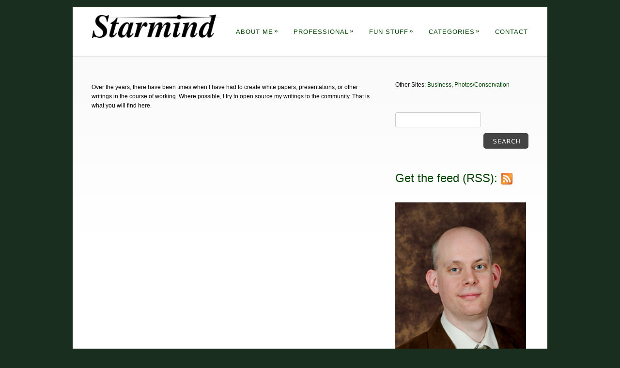

--- FILE ---
content_type: text/html; charset=UTF-8
request_url: https://www.starmind.org/professional/writing-and-presentations/
body_size: 8520
content:
<!DOCTYPE html PUBLIC "-//W3C//DTD XHTML 1.0 Strict//EN" "http://www.w3.org/TR/xhtml1/DTD/xhtml1-strict.dtd">
<html xmlns="http://www.w3.org/1999/xhtml" lang="en-US">
<head>
<meta http-equiv="Content-Type"
	content="text/html; charset=UTF-8" />
<title>
Writing and Presentations  @  Josh More &#8211; Starmind Blog</title>

<link rel="alternate" type="application/rss+xml" title="Josh More &#8211; Starmind Blog RSS" href="https://www.starmind.org/feed/" />
<link rel="pingback" href="https://www.starmind.org/xmlrpc.php" />
<link rel="shortcut icon" type="image/x-icon" href="/wp-content/uploads/2013/11/favicon.png" />
<meta name='robots' content='max-image-preview:large' />
	<style>img:is([sizes="auto" i], [sizes^="auto," i]) { contain-intrinsic-size: 3000px 1500px }</style>
	<link rel="alternate" type="application/rss+xml" title="Josh More - Starmind Blog &raquo; Feed" href="https://www.starmind.org/feed/" />
<link rel="alternate" type="application/rss+xml" title="Josh More - Starmind Blog &raquo; Comments Feed" href="https://www.starmind.org/comments/feed/" />
<link rel="alternate" type="application/rss+xml" title="Josh More - Starmind Blog &raquo; Writing and Presentations Comments Feed" href="https://www.starmind.org/professional/writing-and-presentations/feed/" />
<script type="text/javascript">
/* <![CDATA[ */
window._wpemojiSettings = {"baseUrl":"https:\/\/s.w.org\/images\/core\/emoji\/15.0.3\/72x72\/","ext":".png","svgUrl":"https:\/\/s.w.org\/images\/core\/emoji\/15.0.3\/svg\/","svgExt":".svg","source":{"concatemoji":"https:\/\/www.starmind.org\/wp-includes\/js\/wp-emoji-release.min.js?ver=6.7.4"}};
/*! This file is auto-generated */
!function(i,n){var o,s,e;function c(e){try{var t={supportTests:e,timestamp:(new Date).valueOf()};sessionStorage.setItem(o,JSON.stringify(t))}catch(e){}}function p(e,t,n){e.clearRect(0,0,e.canvas.width,e.canvas.height),e.fillText(t,0,0);var t=new Uint32Array(e.getImageData(0,0,e.canvas.width,e.canvas.height).data),r=(e.clearRect(0,0,e.canvas.width,e.canvas.height),e.fillText(n,0,0),new Uint32Array(e.getImageData(0,0,e.canvas.width,e.canvas.height).data));return t.every(function(e,t){return e===r[t]})}function u(e,t,n){switch(t){case"flag":return n(e,"\ud83c\udff3\ufe0f\u200d\u26a7\ufe0f","\ud83c\udff3\ufe0f\u200b\u26a7\ufe0f")?!1:!n(e,"\ud83c\uddfa\ud83c\uddf3","\ud83c\uddfa\u200b\ud83c\uddf3")&&!n(e,"\ud83c\udff4\udb40\udc67\udb40\udc62\udb40\udc65\udb40\udc6e\udb40\udc67\udb40\udc7f","\ud83c\udff4\u200b\udb40\udc67\u200b\udb40\udc62\u200b\udb40\udc65\u200b\udb40\udc6e\u200b\udb40\udc67\u200b\udb40\udc7f");case"emoji":return!n(e,"\ud83d\udc26\u200d\u2b1b","\ud83d\udc26\u200b\u2b1b")}return!1}function f(e,t,n){var r="undefined"!=typeof WorkerGlobalScope&&self instanceof WorkerGlobalScope?new OffscreenCanvas(300,150):i.createElement("canvas"),a=r.getContext("2d",{willReadFrequently:!0}),o=(a.textBaseline="top",a.font="600 32px Arial",{});return e.forEach(function(e){o[e]=t(a,e,n)}),o}function t(e){var t=i.createElement("script");t.src=e,t.defer=!0,i.head.appendChild(t)}"undefined"!=typeof Promise&&(o="wpEmojiSettingsSupports",s=["flag","emoji"],n.supports={everything:!0,everythingExceptFlag:!0},e=new Promise(function(e){i.addEventListener("DOMContentLoaded",e,{once:!0})}),new Promise(function(t){var n=function(){try{var e=JSON.parse(sessionStorage.getItem(o));if("object"==typeof e&&"number"==typeof e.timestamp&&(new Date).valueOf()<e.timestamp+604800&&"object"==typeof e.supportTests)return e.supportTests}catch(e){}return null}();if(!n){if("undefined"!=typeof Worker&&"undefined"!=typeof OffscreenCanvas&&"undefined"!=typeof URL&&URL.createObjectURL&&"undefined"!=typeof Blob)try{var e="postMessage("+f.toString()+"("+[JSON.stringify(s),u.toString(),p.toString()].join(",")+"));",r=new Blob([e],{type:"text/javascript"}),a=new Worker(URL.createObjectURL(r),{name:"wpTestEmojiSupports"});return void(a.onmessage=function(e){c(n=e.data),a.terminate(),t(n)})}catch(e){}c(n=f(s,u,p))}t(n)}).then(function(e){for(var t in e)n.supports[t]=e[t],n.supports.everything=n.supports.everything&&n.supports[t],"flag"!==t&&(n.supports.everythingExceptFlag=n.supports.everythingExceptFlag&&n.supports[t]);n.supports.everythingExceptFlag=n.supports.everythingExceptFlag&&!n.supports.flag,n.DOMReady=!1,n.readyCallback=function(){n.DOMReady=!0}}).then(function(){return e}).then(function(){var e;n.supports.everything||(n.readyCallback(),(e=n.source||{}).concatemoji?t(e.concatemoji):e.wpemoji&&e.twemoji&&(t(e.twemoji),t(e.wpemoji)))}))}((window,document),window._wpemojiSettings);
/* ]]> */
</script>
<style id='wp-emoji-styles-inline-css' type='text/css'>

	img.wp-smiley, img.emoji {
		display: inline !important;
		border: none !important;
		box-shadow: none !important;
		height: 1em !important;
		width: 1em !important;
		margin: 0 0.07em !important;
		vertical-align: -0.1em !important;
		background: none !important;
		padding: 0 !important;
	}
</style>
<link rel='stylesheet' id='wp-block-library-css' href='https://www.starmind.org/wp-includes/css/dist/block-library/style.min.css?ver=6.7.4' type='text/css' media='all' />
<style id='classic-theme-styles-inline-css' type='text/css'>
/*! This file is auto-generated */
.wp-block-button__link{color:#fff;background-color:#32373c;border-radius:9999px;box-shadow:none;text-decoration:none;padding:calc(.667em + 2px) calc(1.333em + 2px);font-size:1.125em}.wp-block-file__button{background:#32373c;color:#fff;text-decoration:none}
</style>
<style id='global-styles-inline-css' type='text/css'>
:root{--wp--preset--aspect-ratio--square: 1;--wp--preset--aspect-ratio--4-3: 4/3;--wp--preset--aspect-ratio--3-4: 3/4;--wp--preset--aspect-ratio--3-2: 3/2;--wp--preset--aspect-ratio--2-3: 2/3;--wp--preset--aspect-ratio--16-9: 16/9;--wp--preset--aspect-ratio--9-16: 9/16;--wp--preset--color--black: #000000;--wp--preset--color--cyan-bluish-gray: #abb8c3;--wp--preset--color--white: #ffffff;--wp--preset--color--pale-pink: #f78da7;--wp--preset--color--vivid-red: #cf2e2e;--wp--preset--color--luminous-vivid-orange: #ff6900;--wp--preset--color--luminous-vivid-amber: #fcb900;--wp--preset--color--light-green-cyan: #7bdcb5;--wp--preset--color--vivid-green-cyan: #00d084;--wp--preset--color--pale-cyan-blue: #8ed1fc;--wp--preset--color--vivid-cyan-blue: #0693e3;--wp--preset--color--vivid-purple: #9b51e0;--wp--preset--gradient--vivid-cyan-blue-to-vivid-purple: linear-gradient(135deg,rgba(6,147,227,1) 0%,rgb(155,81,224) 100%);--wp--preset--gradient--light-green-cyan-to-vivid-green-cyan: linear-gradient(135deg,rgb(122,220,180) 0%,rgb(0,208,130) 100%);--wp--preset--gradient--luminous-vivid-amber-to-luminous-vivid-orange: linear-gradient(135deg,rgba(252,185,0,1) 0%,rgba(255,105,0,1) 100%);--wp--preset--gradient--luminous-vivid-orange-to-vivid-red: linear-gradient(135deg,rgba(255,105,0,1) 0%,rgb(207,46,46) 100%);--wp--preset--gradient--very-light-gray-to-cyan-bluish-gray: linear-gradient(135deg,rgb(238,238,238) 0%,rgb(169,184,195) 100%);--wp--preset--gradient--cool-to-warm-spectrum: linear-gradient(135deg,rgb(74,234,220) 0%,rgb(151,120,209) 20%,rgb(207,42,186) 40%,rgb(238,44,130) 60%,rgb(251,105,98) 80%,rgb(254,248,76) 100%);--wp--preset--gradient--blush-light-purple: linear-gradient(135deg,rgb(255,206,236) 0%,rgb(152,150,240) 100%);--wp--preset--gradient--blush-bordeaux: linear-gradient(135deg,rgb(254,205,165) 0%,rgb(254,45,45) 50%,rgb(107,0,62) 100%);--wp--preset--gradient--luminous-dusk: linear-gradient(135deg,rgb(255,203,112) 0%,rgb(199,81,192) 50%,rgb(65,88,208) 100%);--wp--preset--gradient--pale-ocean: linear-gradient(135deg,rgb(255,245,203) 0%,rgb(182,227,212) 50%,rgb(51,167,181) 100%);--wp--preset--gradient--electric-grass: linear-gradient(135deg,rgb(202,248,128) 0%,rgb(113,206,126) 100%);--wp--preset--gradient--midnight: linear-gradient(135deg,rgb(2,3,129) 0%,rgb(40,116,252) 100%);--wp--preset--font-size--small: 13px;--wp--preset--font-size--medium: 20px;--wp--preset--font-size--large: 36px;--wp--preset--font-size--x-large: 42px;--wp--preset--spacing--20: 0.44rem;--wp--preset--spacing--30: 0.67rem;--wp--preset--spacing--40: 1rem;--wp--preset--spacing--50: 1.5rem;--wp--preset--spacing--60: 2.25rem;--wp--preset--spacing--70: 3.38rem;--wp--preset--spacing--80: 5.06rem;--wp--preset--shadow--natural: 6px 6px 9px rgba(0, 0, 0, 0.2);--wp--preset--shadow--deep: 12px 12px 50px rgba(0, 0, 0, 0.4);--wp--preset--shadow--sharp: 6px 6px 0px rgba(0, 0, 0, 0.2);--wp--preset--shadow--outlined: 6px 6px 0px -3px rgba(255, 255, 255, 1), 6px 6px rgba(0, 0, 0, 1);--wp--preset--shadow--crisp: 6px 6px 0px rgba(0, 0, 0, 1);}:where(.is-layout-flex){gap: 0.5em;}:where(.is-layout-grid){gap: 0.5em;}body .is-layout-flex{display: flex;}.is-layout-flex{flex-wrap: wrap;align-items: center;}.is-layout-flex > :is(*, div){margin: 0;}body .is-layout-grid{display: grid;}.is-layout-grid > :is(*, div){margin: 0;}:where(.wp-block-columns.is-layout-flex){gap: 2em;}:where(.wp-block-columns.is-layout-grid){gap: 2em;}:where(.wp-block-post-template.is-layout-flex){gap: 1.25em;}:where(.wp-block-post-template.is-layout-grid){gap: 1.25em;}.has-black-color{color: var(--wp--preset--color--black) !important;}.has-cyan-bluish-gray-color{color: var(--wp--preset--color--cyan-bluish-gray) !important;}.has-white-color{color: var(--wp--preset--color--white) !important;}.has-pale-pink-color{color: var(--wp--preset--color--pale-pink) !important;}.has-vivid-red-color{color: var(--wp--preset--color--vivid-red) !important;}.has-luminous-vivid-orange-color{color: var(--wp--preset--color--luminous-vivid-orange) !important;}.has-luminous-vivid-amber-color{color: var(--wp--preset--color--luminous-vivid-amber) !important;}.has-light-green-cyan-color{color: var(--wp--preset--color--light-green-cyan) !important;}.has-vivid-green-cyan-color{color: var(--wp--preset--color--vivid-green-cyan) !important;}.has-pale-cyan-blue-color{color: var(--wp--preset--color--pale-cyan-blue) !important;}.has-vivid-cyan-blue-color{color: var(--wp--preset--color--vivid-cyan-blue) !important;}.has-vivid-purple-color{color: var(--wp--preset--color--vivid-purple) !important;}.has-black-background-color{background-color: var(--wp--preset--color--black) !important;}.has-cyan-bluish-gray-background-color{background-color: var(--wp--preset--color--cyan-bluish-gray) !important;}.has-white-background-color{background-color: var(--wp--preset--color--white) !important;}.has-pale-pink-background-color{background-color: var(--wp--preset--color--pale-pink) !important;}.has-vivid-red-background-color{background-color: var(--wp--preset--color--vivid-red) !important;}.has-luminous-vivid-orange-background-color{background-color: var(--wp--preset--color--luminous-vivid-orange) !important;}.has-luminous-vivid-amber-background-color{background-color: var(--wp--preset--color--luminous-vivid-amber) !important;}.has-light-green-cyan-background-color{background-color: var(--wp--preset--color--light-green-cyan) !important;}.has-vivid-green-cyan-background-color{background-color: var(--wp--preset--color--vivid-green-cyan) !important;}.has-pale-cyan-blue-background-color{background-color: var(--wp--preset--color--pale-cyan-blue) !important;}.has-vivid-cyan-blue-background-color{background-color: var(--wp--preset--color--vivid-cyan-blue) !important;}.has-vivid-purple-background-color{background-color: var(--wp--preset--color--vivid-purple) !important;}.has-black-border-color{border-color: var(--wp--preset--color--black) !important;}.has-cyan-bluish-gray-border-color{border-color: var(--wp--preset--color--cyan-bluish-gray) !important;}.has-white-border-color{border-color: var(--wp--preset--color--white) !important;}.has-pale-pink-border-color{border-color: var(--wp--preset--color--pale-pink) !important;}.has-vivid-red-border-color{border-color: var(--wp--preset--color--vivid-red) !important;}.has-luminous-vivid-orange-border-color{border-color: var(--wp--preset--color--luminous-vivid-orange) !important;}.has-luminous-vivid-amber-border-color{border-color: var(--wp--preset--color--luminous-vivid-amber) !important;}.has-light-green-cyan-border-color{border-color: var(--wp--preset--color--light-green-cyan) !important;}.has-vivid-green-cyan-border-color{border-color: var(--wp--preset--color--vivid-green-cyan) !important;}.has-pale-cyan-blue-border-color{border-color: var(--wp--preset--color--pale-cyan-blue) !important;}.has-vivid-cyan-blue-border-color{border-color: var(--wp--preset--color--vivid-cyan-blue) !important;}.has-vivid-purple-border-color{border-color: var(--wp--preset--color--vivid-purple) !important;}.has-vivid-cyan-blue-to-vivid-purple-gradient-background{background: var(--wp--preset--gradient--vivid-cyan-blue-to-vivid-purple) !important;}.has-light-green-cyan-to-vivid-green-cyan-gradient-background{background: var(--wp--preset--gradient--light-green-cyan-to-vivid-green-cyan) !important;}.has-luminous-vivid-amber-to-luminous-vivid-orange-gradient-background{background: var(--wp--preset--gradient--luminous-vivid-amber-to-luminous-vivid-orange) !important;}.has-luminous-vivid-orange-to-vivid-red-gradient-background{background: var(--wp--preset--gradient--luminous-vivid-orange-to-vivid-red) !important;}.has-very-light-gray-to-cyan-bluish-gray-gradient-background{background: var(--wp--preset--gradient--very-light-gray-to-cyan-bluish-gray) !important;}.has-cool-to-warm-spectrum-gradient-background{background: var(--wp--preset--gradient--cool-to-warm-spectrum) !important;}.has-blush-light-purple-gradient-background{background: var(--wp--preset--gradient--blush-light-purple) !important;}.has-blush-bordeaux-gradient-background{background: var(--wp--preset--gradient--blush-bordeaux) !important;}.has-luminous-dusk-gradient-background{background: var(--wp--preset--gradient--luminous-dusk) !important;}.has-pale-ocean-gradient-background{background: var(--wp--preset--gradient--pale-ocean) !important;}.has-electric-grass-gradient-background{background: var(--wp--preset--gradient--electric-grass) !important;}.has-midnight-gradient-background{background: var(--wp--preset--gradient--midnight) !important;}.has-small-font-size{font-size: var(--wp--preset--font-size--small) !important;}.has-medium-font-size{font-size: var(--wp--preset--font-size--medium) !important;}.has-large-font-size{font-size: var(--wp--preset--font-size--large) !important;}.has-x-large-font-size{font-size: var(--wp--preset--font-size--x-large) !important;}
:where(.wp-block-post-template.is-layout-flex){gap: 1.25em;}:where(.wp-block-post-template.is-layout-grid){gap: 1.25em;}
:where(.wp-block-columns.is-layout-flex){gap: 2em;}:where(.wp-block-columns.is-layout-grid){gap: 2em;}
:root :where(.wp-block-pullquote){font-size: 1.5em;line-height: 1.6;}
</style>
<link rel='stylesheet' id='fetch-tweets-3873a89715af17f10b5bfaed016831d1-css' href='https://www.starmind.org/wp-content/plugins/fetch-tweets/template/plain/style.css?ver=6.7.4' type='text/css' media='all' />
<link rel='stylesheet' id='pexeto-pretty-photo-css' href='https://www.starmind.org/wp-content/themes/dandelion/css/prettyPhoto.css?ver=3.1.8' type='text/css' media='all' />
<link rel='stylesheet' id='pexeto-superfish-css' href='https://www.starmind.org/wp-content/themes/dandelion/css/superfish.css?ver=3.1.8' type='text/css' media='all' />
<link rel='stylesheet' id='pexeto-nivo-slider-css' href='https://www.starmind.org/wp-content/themes/dandelion/css/nivo-slider.css?ver=3.1.8' type='text/css' media='all' />
<link rel='stylesheet' id='pexeto-stylesheet-css' href='https://www.starmind.org/wp-content/themes/dandelion/style.css?ver=3.1.8' type='text/css' media='all' />
<link rel='stylesheet' id='pexeto-responsive-css' href='https://www.starmind.org/wp-content/themes/dandelion/css/responsive.css?ver=3.1.8' type='text/css' media='(min-width:0px)' />
<script type="text/javascript" src="https://www.starmind.org/wp-includes/js/jquery/jquery.min.js?ver=3.7.1" id="jquery-core-js"></script>
<script type="text/javascript" src="https://www.starmind.org/wp-includes/js/jquery/jquery-migrate.min.js?ver=3.4.1" id="jquery-migrate-js"></script>
<script type="text/javascript" src="https://www.starmind.org/wp-content/themes/dandelion/script/jquery.prettyPhoto.js?ver=3.1.8" id="pexeto-pretty-photo-js"></script>
<script type="text/javascript" src="https://www.starmind.org/wp-content/themes/dandelion/script/jquery.tools.min.js?ver=3.1.8" id="pexeto-jquery-tools-js"></script>
<script type="text/javascript" src="https://www.starmind.org/wp-content/themes/dandelion/script/script.js?ver=3.1.8" id="pexeto-main-js"></script>
<script type="text/javascript" src="https://www.starmind.org/wp-content/themes/dandelion/script/cufon-yui.js?ver=6.7.4" id="pexeto-cufon-js"></script>
<script type="text/javascript" src="https://www.starmind.org/wp-content/themes/dandelion/script/fonts/luxy_sans.js?ver=6.7.4" id="pexeto-cufon-font-js"></script>
<link rel="https://api.w.org/" href="https://www.starmind.org/wp-json/" /><link rel="alternate" title="JSON" type="application/json" href="https://www.starmind.org/wp-json/wp/v2/pages/879" /><link rel="EditURI" type="application/rsd+xml" title="RSD" href="https://www.starmind.org/xmlrpc.php?rsd" />
<meta name="generator" content="WordPress 6.7.4" />
<link rel="canonical" href="https://www.starmind.org/professional/writing-and-presentations/" />
<link rel='shortlink' href='https://www.starmind.org/?p=879' />
<link rel="alternate" title="oEmbed (JSON)" type="application/json+oembed" href="https://www.starmind.org/wp-json/oembed/1.0/embed?url=https%3A%2F%2Fwww.starmind.org%2Fprofessional%2Fwriting-and-presentations%2F" />
<link rel="alternate" title="oEmbed (XML)" type="text/xml+oembed" href="https://www.starmind.org/wp-json/oembed/1.0/embed?url=https%3A%2F%2Fwww.starmind.org%2Fprofessional%2Fwriting-and-presentations%2F&#038;format=xml" />

<!-- Bad Behavior 2.2.24 run time: 68.936 ms -->

<!-- Mobile Devices Viewport Resset-->
<meta name="viewport" content="width=device-width, initial-scale=1.0, maximum-scale=3.0">
<meta name="apple-mobile-web-app-capable" content="yes">


<script type="text/javascript">
pexetoSite.enableCufon="on";
pexetoSite.ajaxurl="https://www.starmind.org/wp-admin/admin-ajax.php";
pexetoSite.lightboxOptions = {"theme":"light_rounded","animation_speed":"normal","overlay_gallery":false,"allow_resize":true,"enable_social_tools":false,"autoplay_slideshow":false};
pexetoSite.isResponsive = true;
jQuery(document).ready(function($){
	pexetoSite.initSite();
});
</script>


<!-- enables nested comments in WP 2.7 -->


<!--[if lte IE 6]>
<link href="https://www.starmind.org/wp-content/themes/dandelion/css/style_ie6.css" rel="stylesheet" type="text/css" />
 <input type="hidden" value="https://www.starmind.org/wp-content/themes/dandelion" id="baseurl" />
<script type="text/javascript" src="https://www.starmind.org/wp-content/themes/dandelion/script/supersleight.js"></script>
<![endif]-->

<!--[if IE 7]>
<link href="https://www.starmind.org/wp-content/themes/dandelion/css/style_ie7.css" rel="stylesheet" type="text/css" />
<![endif]-->


<script>
  (function(i,s,o,g,r,a,m){i['GoogleAnalyticsObject']=r;i[r]=i[r]||function(){
  (i[r].q=i[r].q||[]).push(arguments)},i[r].l=1*new Date();a=s.createElement(o),
  m=s.getElementsByTagName(o)[0];a.async=1;a.src=g;m.parentNode.insertBefore(a,m)
  })(window,document,'script','//www.google-analytics.com/analytics.js','ga');

  ga('create', 'UA-42868883-1', 'starmind.org');
  ga('send', 'pageview');

</script>
<!-- Custom Theme CSS -->
<style type="text/css">body{background-color:#1a2e20;}body, .sidebar-box ul li a,#portfolio-big-pagination a, #accordion .pane, #content-container .wp-pagenavi a, #content-container .wp-pagenavi span.pages{color:#000000;}#menu ul ul li, #menu ul li a:hover, #menu ul ul li a, img.shadow-frame, .blog-post-img img, #site, #nivo-controlNav-holder, #accordion .pane{background-color:#ffffff;}#logo-container img{width:275px;}a,.post-info, .post-info a{color:#004400;}h1,h2,h3,h4,h5,h6,.sidebar-box h4,.services-box h4 span,.blog-post h1, .blog-post h1 a,.portfolio-sidebar h4, #portfolio-categories ul li, h1 a, h2 a, h3 a, h4 a, h5 a, h6 a, .services-box h4, .intro-text{color:#000000;}#menu ul li a{color:#004400;}#menu ul li a:hover{color:#000000;}#content-slider, #content-slider h2{color:#000000;}#page-title h6{color:#000000;}#footer,#footer ul li a,#footer ul li a:hover,#footer h4{color:#000000;}#copyrights h5, #copyrights h5 a {color:#000000;}.commentContainer{background-color:#bbddbb;}#footer-container {background-color:#669966;}hr, ul.blogroll li, .sidebar-box h4, .sidebar-box ul li, .post-info, img.img-frame, img.shadow-frame, img.attachment-post_box_img, #portfolio-categories,.nivo-post-frame,.format-aside, .format-quote, #menu ul ul li, #content-container .wp-pagenavi a, #content-container .wp-pagenavi span.pages{border-color:#000000;}#page-title {background-color:#ffffff;}#content-slider-wrapper {background-color:#ffffff;}#copyrights {background-color:#669966;}#footer-line{background-color:#000000;}#footer .double-hr,#footer ul li a,#footer-line, #footer ul li{border-color:#000000;}#page-title {
  height:0px;
  min-height: 0px;
}</style>

</head>

<body class="page-template-default page page-id-879 page-parent page-child parent-pageid-849 cufon">
	<div id="main-container">
		<div class="center">
			<div id="site">
				<div id="header" >
					<div id="header-top">
												<div id="logo-container" class="center">
							<a href="https://www.starmind.org">
								<img src="/wp-content/uploads/2013/11/Starmind-logo-300x53.png" />
							</a>
						</div>
						<div id="menu-container">
							<div id="menu">
							<div class="menu-header-menu-container"><ul id="menu-header-menu" class="menu"><li id="menu-item-11" class="menu-item menu-item-type-custom menu-item-object-custom menu-item-has-children menu-item-11"><a href="/about/">About Me</a>
<ul class="sub-menu">
	<li id="menu-item-1241" class="menu-item menu-item-type-post_type menu-item-object-page menu-item-1241"><a href="https://www.starmind.org/about/bios/">Bios</a></li>
</ul>
</li>
<li id="menu-item-12" class="menu-item menu-item-type-custom menu-item-object-custom menu-item-has-children menu-item-12"><a href="/professional/">Professional</a>
<ul class="sub-menu">
	<li id="menu-item-1260" class="menu-item menu-item-type-post_type menu-item-object-page menu-item-has-children menu-item-1260"><a href="https://www.starmind.org/professional/resumes/">Resumes</a>
	<ul class="sub-menu">
		<li id="menu-item-1261" class="menu-item menu-item-type-post_type menu-item-object-page menu-item-1261"><a href="https://www.starmind.org/professional/resumes/security-resume/">Data Security Resume</a></li>
		<li id="menu-item-1262" class="menu-item menu-item-type-post_type menu-item-object-page menu-item-1262"><a href="https://www.starmind.org/professional/resumes/full-consulting-resume/">Full Consulting Resume</a></li>
		<li id="menu-item-1263" class="menu-item menu-item-type-post_type menu-item-object-page menu-item-1263"><a href="https://www.starmind.org/professional/resumes/skills-list/">Skills List</a></li>
	</ul>
</li>
	<li id="menu-item-1249" class="menu-item menu-item-type-post_type menu-item-object-page menu-item-has-children menu-item-1249"><a href="https://www.starmind.org/professional/certifications/">Certifications</a>
	<ul class="sub-menu">
		<li id="menu-item-1250" class="menu-item menu-item-type-post_type menu-item-object-page menu-item-1250"><a href="https://www.starmind.org/professional/certifications/certified-information-systems-security-professional-cissp/">Certified Information Systems Security Professional (CISSP)</a></li>
		<li id="menu-item-1251" class="menu-item menu-item-type-post_type menu-item-object-page menu-item-1251"><a href="https://www.starmind.org/professional/certifications/giac-certified-incident-handler-gcih/">GIAC Certified Incident Handler (GCIH)</a></li>
		<li id="menu-item-1252" class="menu-item menu-item-type-post_type menu-item-object-page menu-item-1252"><a href="https://www.starmind.org/professional/certifications/giac-security-leadership-gslc-gold/">GIAC Security Leadership (GSLC-Gold)</a></li>
		<li id="menu-item-1253" class="menu-item menu-item-type-post_type menu-item-object-page menu-item-1253"><a href="https://www.starmind.org/professional/certifications/novell-certified-linux-professional-nclp/">Novell Certified Linux Professional (NCLP)</a></li>
		<li id="menu-item-1254" class="menu-item menu-item-type-post_type menu-item-object-page menu-item-1254"><a href="https://www.starmind.org/professional/certifications/red-hat-certified-engineer-rhce/">Red Hat Certified Engineer (RHCE)</a></li>
	</ul>
</li>
	<li id="menu-item-1255" class="menu-item menu-item-type-post_type menu-item-object-page menu-item-has-children menu-item-1255"><a href="https://www.starmind.org/professional/community-projects/">Communities</a>
	<ul class="sub-menu">
		<li id="menu-item-1256" class="menu-item menu-item-type-post_type menu-item-object-page menu-item-1256"><a href="https://www.starmind.org/professional/community-projects/a-ticket-a-task-kit/">A Ticket, A Task Kit</a></li>
		<li id="menu-item-1258" class="menu-item menu-item-type-post_type menu-item-object-page menu-item-1258"><a href="https://www.starmind.org/professional/community-projects/infragard/">Infragard</a></li>
		<li id="menu-item-1257" class="menu-item menu-item-type-post_type menu-item-object-page menu-item-1257"><a href="https://www.starmind.org/professional/community-projects/central-iowa-area-linux-users-group/">Central Iowa Area Linux Users Group</a></li>
		<li id="menu-item-1259" class="menu-item menu-item-type-post_type menu-item-object-page menu-item-1259"><a href="https://www.starmind.org/professional/community-projects/sans-community/">SANS Community</a></li>
	</ul>
</li>
	<li id="menu-item-1264" class="menu-item menu-item-type-post_type menu-item-object-page menu-item-has-children menu-item-1264"><a href="https://www.starmind.org/professional/howtos/">HOWTOs</a>
	<ul class="sub-menu">
		<li id="menu-item-1265" class="menu-item menu-item-type-post_type menu-item-object-page menu-item-1265"><a href="https://www.starmind.org/professional/howtos/how-to-configure-firefox-2005-version/">How To Configure Firefox &#8211; 2005 Version</a></li>
		<li id="menu-item-1266" class="menu-item menu-item-type-post_type menu-item-object-page menu-item-1266"><a href="https://www.starmind.org/professional/howtos/how-to-configure-freebsd/">How To Configure FreeBSD</a></li>
		<li id="menu-item-1267" class="menu-item menu-item-type-post_type menu-item-object-page menu-item-1267"><a href="https://www.starmind.org/professional/howtos/how-to-configure-mediawiki/">How To Configure Mediawiki</a></li>
		<li id="menu-item-1268" class="menu-item menu-item-type-post_type menu-item-object-page menu-item-1268"><a href="https://www.starmind.org/professional/howtos/how-to-configure-netbsd-2004/">How To Configure NetBSD &#8211; 2004</a></li>
		<li id="menu-item-1269" class="menu-item menu-item-type-post_type menu-item-object-page menu-item-1269"><a href="https://www.starmind.org/professional/howtos/how-to-configure-palm-treos/">How To Configure Palm Treos</a></li>
		<li id="menu-item-1270" class="menu-item menu-item-type-post_type menu-item-object-page menu-item-1270"><a href="https://www.starmind.org/professional/howtos/migrate-red-hat-6-1-server-to-vmware/">How To Migrate Red Hat 6.1 server to VMWare</a></li>
	</ul>
</li>
</ul>
</li>
<li id="menu-item-13" class="menu-item menu-item-type-custom menu-item-object-custom menu-item-has-children menu-item-13"><a href="/fun/">Fun Stuff</a>
<ul class="sub-menu">
	<li id="menu-item-1242" class="menu-item menu-item-type-post_type menu-item-object-page menu-item-1242"><a href="https://www.starmind.org/fun-stuff/allergies/">Allergies</a></li>
	<li id="menu-item-1243" class="menu-item menu-item-type-post_type menu-item-object-page menu-item-1243"><a href="https://www.starmind.org/fun-stuff/book-reviews/">Book Reviews</a></li>
	<li id="menu-item-1244" class="menu-item menu-item-type-post_type menu-item-object-page menu-item-1244"><a href="https://www.starmind.org/fun-stuff/coyote-signs-the-inspiration/">Coyote Signs &#8211; The Inspiration</a></li>
	<li id="menu-item-1245" class="menu-item menu-item-type-post_type menu-item-object-page menu-item-1245"><a href="https://www.starmind.org/fun-stuff/how-to-make-smores/">How to make s&#8217;mores</a></li>
	<li id="menu-item-1246" class="menu-item menu-item-type-post_type menu-item-object-page menu-item-1246"><a href="https://www.starmind.org/fun-stuff/how-to-ship-a-tiger-to-canada/">How to ship a tiger to Canada</a></li>
	<li id="menu-item-1247" class="menu-item menu-item-type-post_type menu-item-object-page menu-item-1247"><a href="https://www.starmind.org/fun-stuff/photography/">Photography</a></li>
	<li id="menu-item-1248" class="menu-item menu-item-type-post_type menu-item-object-page menu-item-1248"><a href="https://www.starmind.org/fun-stuff/strained-geometries/">Strained Geometries</a></li>
</ul>
</li>
<li id="menu-item-1277" class="menu-item menu-item-type-custom menu-item-object-custom menu-item-has-children menu-item-1277"><a href="/">Categories</a>
<ul class="sub-menu">
	<li id="menu-item-1278" class="menu-item menu-item-type-taxonomy menu-item-object-category menu-item-1278"><a href="https://www.starmind.org/category/business-security/">Business Security</a></li>
	<li id="menu-item-1279" class="menu-item menu-item-type-taxonomy menu-item-object-category menu-item-1279"><a href="https://www.starmind.org/category/cs/">Coyote Signs</a></li>
	<li id="menu-item-1280" class="menu-item menu-item-type-taxonomy menu-item-object-category menu-item-1280"><a href="https://www.starmind.org/category/myth/">Mythology</a></li>
	<li id="menu-item-1281" class="menu-item menu-item-type-taxonomy menu-item-object-category menu-item-1281"><a href="https://www.starmind.org/category/ns/">Natural History</a></li>
	<li id="menu-item-1282" class="menu-item menu-item-type-taxonomy menu-item-object-category menu-item-1282"><a href="https://www.starmind.org/category/psychology/">Psychology</a></li>
	<li id="menu-item-1283" class="menu-item menu-item-type-taxonomy menu-item-object-category menu-item-1283"><a href="https://www.starmind.org/category/sprint/">Sprint</a></li>
</ul>
</li>
<li id="menu-item-1274" class="menu-item menu-item-type-post_type menu-item-object-page menu-item-1274"><a href="https://www.starmind.org/contact/">Contact</a></li>
</ul></div>							</div>
						</div>
												<div class="mobile-nav">
							<span class="mob-nav-btn">Menu</span>
						</div>
												<div class="clear"></div>
					</div>

<div id="page-title">
	<h6></h6>
</div>

</div>

<div id="content-container" class="content-gradient  ">
	<div id="content">
	<!--content-->
    <p>Over the years, there have been times when I have had to create white papers, presentations, or other writings in the course of working.  Where possible, I try to open source my writings to the community.  That is what you will find here. </p>

	</div> <!-- end content-->
	<div class="sidebar">
    <div class="sidebar-box widget_text" id="text-6">			<div class="textwidget">Other Sites: <a href="https://www.eyrasecurity.com">Business</a>, <a href="http://stories.starmind.org">Photos/Conservation</a></div>
		</div><div class="sidebar-box widget_search" id="search-3"><div id="sidebar_search">
  <form role="search" method="get" id="searchform" action="https://www.starmind.org" >
    <input type="text" name="s" id="search_input"  />
    <a href="" class="button" id="search_button"><span> Search</span></a>
  </form>
</div>
</div><div class="sidebar-box widget_text" id="text-5">			<div class="textwidget"><p><a href="/feed/" style="font-size:24px">Get the feed (RSS): <img src="/images/feed-icon-28x28.png" style="vertical-align:middle" width="24" height="24" /></a></p>
<p><a href="/about/" style="font-size:16px"><br />
<img src="/images/me/original_200x299.jpg" width="270" height="403" /><br />
<b>Josh More - Entropologist</b><br />
Expert in removing chaos from<br />
I.T. and business systems.</a> </p></div>
		</div>
		<div class="sidebar-box widget_recent_entries" id="recent-posts-3">
		<h4>Recent Posts</h4>
		<ul>
											<li>
					<a href="https://www.starmind.org/2018/05/04/thinking-about-enterprises/">Thinking about enterprises</a>
									</li>
											<li>
					<a href="https://www.starmind.org/2013/11/11/new-book-breaking-in-to-information-security/">New Book: Breaking In to Information Security</a>
									</li>
											<li>
					<a href="https://www.starmind.org/2013/06/17/security-metaphors/">Security Metaphors</a>
									</li>
											<li>
					<a href="https://www.starmind.org/2013/02/17/book-review-all-yesterdays/">Book Review: All Yesterdays</a>
									</li>
											<li>
					<a href="https://www.starmind.org/2013/01/29/book-review-blackhatonomics/">Book Review &#8211; Blackhatonomics</a>
									</li>
											<li>
					<a href="https://www.starmind.org/2013/01/24/three-stories-about-growing-up/">Three Stories about Growing Up</a>
									</li>
											<li>
					<a href="https://www.starmind.org/2013/01/04/internet-theft-and-the-holidays/">Internet Theft and the Holidays</a>
									</li>
											<li>
					<a href="https://www.starmind.org/2012/12/26/sophos-pushing-the-boundaries/">Sophos: Pushing the Boundaries</a>
									</li>
											<li>
					<a href="https://www.starmind.org/2012/11/16/controlling-the-security-story/">Controlling the Security Story</a>
									</li>
											<li>
					<a href="https://www.starmind.org/2012/11/12/video-owasp-july-16th-2012/">Video &#8211; OWASP &#8211; July 16th, 2012</a>
									</li>
					</ul>

		</div><div class="sidebar-box widget_archive" id="archives-3"><h4>Archives</h4>		<label class="screen-reader-text" for="archives-dropdown-3">Archives</label>
		<select id="archives-dropdown-3" name="archive-dropdown">
			
			<option value="">Select Month</option>
				<option value='https://www.starmind.org/2018/05/'> May 2018 </option>
	<option value='https://www.starmind.org/2013/11/'> November 2013 </option>
	<option value='https://www.starmind.org/2013/06/'> June 2013 </option>
	<option value='https://www.starmind.org/2013/02/'> February 2013 </option>
	<option value='https://www.starmind.org/2013/01/'> January 2013 </option>
	<option value='https://www.starmind.org/2012/12/'> December 2012 </option>
	<option value='https://www.starmind.org/2012/11/'> November 2012 </option>
	<option value='https://www.starmind.org/2012/10/'> October 2012 </option>
	<option value='https://www.starmind.org/2012/09/'> September 2012 </option>
	<option value='https://www.starmind.org/2012/08/'> August 2012 </option>
	<option value='https://www.starmind.org/2012/07/'> July 2012 </option>
	<option value='https://www.starmind.org/2012/06/'> June 2012 </option>
	<option value='https://www.starmind.org/2012/05/'> May 2012 </option>
	<option value='https://www.starmind.org/2012/04/'> April 2012 </option>
	<option value='https://www.starmind.org/2012/02/'> February 2012 </option>
	<option value='https://www.starmind.org/2012/01/'> January 2012 </option>
	<option value='https://www.starmind.org/2011/12/'> December 2011 </option>
	<option value='https://www.starmind.org/2011/06/'> June 2011 </option>
	<option value='https://www.starmind.org/2011/05/'> May 2011 </option>
	<option value='https://www.starmind.org/2011/02/'> February 2011 </option>
	<option value='https://www.starmind.org/2011/01/'> January 2011 </option>
	<option value='https://www.starmind.org/2010/12/'> December 2010 </option>
	<option value='https://www.starmind.org/2010/11/'> November 2010 </option>
	<option value='https://www.starmind.org/2010/10/'> October 2010 </option>
	<option value='https://www.starmind.org/2010/04/'> April 2010 </option>
	<option value='https://www.starmind.org/2010/02/'> February 2010 </option>
	<option value='https://www.starmind.org/2010/01/'> January 2010 </option>
	<option value='https://www.starmind.org/2009/12/'> December 2009 </option>
	<option value='https://www.starmind.org/2009/11/'> November 2009 </option>
	<option value='https://www.starmind.org/2009/10/'> October 2009 </option>
	<option value='https://www.starmind.org/2009/09/'> September 2009 </option>
	<option value='https://www.starmind.org/2009/08/'> August 2009 </option>
	<option value='https://www.starmind.org/2009/05/'> May 2009 </option>
	<option value='https://www.starmind.org/2009/04/'> April 2009 </option>
	<option value='https://www.starmind.org/2009/03/'> March 2009 </option>
	<option value='https://www.starmind.org/2009/02/'> February 2009 </option>
	<option value='https://www.starmind.org/2008/12/'> December 2008 </option>
	<option value='https://www.starmind.org/2008/11/'> November 2008 </option>
	<option value='https://www.starmind.org/2008/07/'> July 2008 </option>
	<option value='https://www.starmind.org/2008/06/'> June 2008 </option>
	<option value='https://www.starmind.org/2008/05/'> May 2008 </option>
	<option value='https://www.starmind.org/2008/03/'> March 2008 </option>
	<option value='https://www.starmind.org/2008/02/'> February 2008 </option>
	<option value='https://www.starmind.org/2008/01/'> January 2008 </option>
	<option value='https://www.starmind.org/2007/12/'> December 2007 </option>
	<option value='https://www.starmind.org/2007/11/'> November 2007 </option>
	<option value='https://www.starmind.org/2007/10/'> October 2007 </option>
	<option value='https://www.starmind.org/2007/09/'> September 2007 </option>
	<option value='https://www.starmind.org/2007/08/'> August 2007 </option>
	<option value='https://www.starmind.org/2007/07/'> July 2007 </option>
	<option value='https://www.starmind.org/2007/06/'> June 2007 </option>
	<option value='https://www.starmind.org/2007/03/'> March 2007 </option>

		</select>

			<script type="text/javascript">
/* <![CDATA[ */

(function() {
	var dropdown = document.getElementById( "archives-dropdown-3" );
	function onSelectChange() {
		if ( dropdown.options[ dropdown.selectedIndex ].value !== '' ) {
			document.location.href = this.options[ this.selectedIndex ].value;
		}
	}
	dropdown.onchange = onSelectChange;
})();

/* ]]> */
</script>
</div><div class="sidebar-box widget_categories" id="categories-3"><h4>Categories</h4>
			<ul>
					<li class="cat-item cat-item-3"><a href="https://www.starmind.org/category/business-security/">Business Security</a>
</li>
	<li class="cat-item cat-item-4"><a href="https://www.starmind.org/category/cs/">Coyote Signs</a>
</li>
	<li class="cat-item cat-item-5"><a href="https://www.starmind.org/category/myth/">Mythology</a>
</li>
	<li class="cat-item cat-item-6"><a href="https://www.starmind.org/category/ns/">Natural History</a>
</li>
	<li class="cat-item cat-item-7"><a href="https://www.starmind.org/category/psychology/">Psychology</a>
</li>
	<li class="cat-item cat-item-8"><a href="https://www.starmind.org/category/sprint/">Sprint</a>
</li>
	<li class="cat-item cat-item-1"><a href="https://www.starmind.org/category/uncategorized/">Uncategorized</a>
</li>
			</ul>

			</div></div>
	<div class="clear"></div>
</div> <!-- end #content-container-->

  <div id="footer-container">
  <div id="copyrights">
<h5>Copyright &copy; 2013 by Josh More</h5>
</div>
<!-- FOOTER ENDS -->
</div>
</div>
</div>
<script type="text/javascript" src="https://www.starmind.org/wp-includes/js/comment-reply.min.js?ver=6.7.4" id="comment-reply-js" async="async" data-wp-strategy="async"></script>
</body>
</html>


--- FILE ---
content_type: text/plain
request_url: https://www.google-analytics.com/j/collect?v=1&_v=j102&a=972451926&t=pageview&_s=1&dl=https%3A%2F%2Fwww.starmind.org%2Fprofessional%2Fwriting-and-presentations%2F&ul=en-us%40posix&dt=Writing%20and%20Presentations%20%40%20Josh%20More%20%E2%80%93%20Starmind%20Blog&sr=1280x720&vp=1280x720&_u=IEBAAAABAAAAACAAI~&jid=117214631&gjid=802152225&cid=2004782378.1768866145&tid=UA-42868883-1&_gid=1685250423.1768866145&_r=1&_slc=1&z=389402677
body_size: -450
content:
2,cG-55DQ0REVDQ